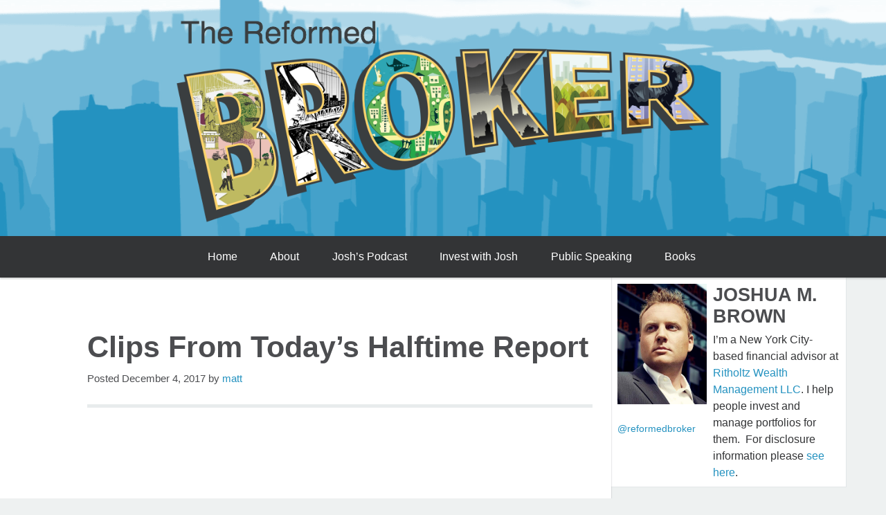

--- FILE ---
content_type: text/html; charset=UTF-8
request_url: https://thereformedbroker.com/2017/12/04/clips-from-todays-halftime-report-485/
body_size: 14750
content:
<!doctype html>

<!--[if lt IE 7]><html lang="en-US" prefix="og: http://ogp.me/ns#" class="no-js lt-ie9 lt-ie8 lt-ie7"> <![endif]-->
<!--[if (IE 7)&!(IEMobile)]><html lang="en-US" prefix="og: http://ogp.me/ns#" class="no-js lt-ie9 lt-ie8"><![endif]-->
<!--[if (IE 8)&!(IEMobile)]><html lang="en-US" prefix="og: http://ogp.me/ns#" class="no-js lt-ie9"><![endif]-->
<!--[if gt IE 8]><!--> <html lang="en-US" prefix="og: http://ogp.me/ns#" class="no-js"><!--<![endif]-->

	<head>
		<meta charset="utf-8">

		<!-- Google Chrome Frame for IE -->
		<meta http-equiv="X-UA-Compatible" content="IE=edge,chrome=1">

		<title>Clips From Today&#039;s Halftime Report - The Reformed Broker</title>

		<!-- mobile meta (hooray!) -->
		<meta name="HandheldFriendly" content="True">
		<meta name="MobileOptimized" content="320">
		<meta name="viewport" content="width=device-width, initial-scale=1.0"/>

		<!-- icons & favicons (for more: http://www.jonathantneal.com/blog/understand-the-favicon/) -->
		<link rel="apple-touch-icon" href="https://thereformedbroker.com/wp-content/themes/theReformedBroker/library/images/apple-icon-touch.png">
		<link rel="icon" href="https://thereformedbroker.com/wp-content/themes/theReformedBroker/favicon.png">
		<!--[if IE]>
			<link rel="shortcut icon" href="https://thereformedbroker.com/wp-content/themes/theReformedBroker/favicon.ico">
		<![endif]-->
		<!-- or, set /favicon.ico for IE10 win -->
		<meta name="msapplication-TileColor" content="#f01d4f">
		<meta name="msapplication-TileImage" content="https://thereformedbroker.com/wp-content/themes/theReformedBroker/library/images/win8-tile-icon.png">

		<link rel="pingback" href="https://thereformedbroker.com/xmlrpc.php">

		<!-- wordpress head functions -->
		<meta name='robots' content='index, follow, max-image-preview:large, max-snippet:-1, max-video-preview:-1' />
	<style>img:is([sizes="auto" i], [sizes^="auto," i]) { contain-intrinsic-size: 3000px 1500px }</style>
	
	<!-- This site is optimized with the Yoast SEO plugin v23.3 - https://yoast.com/wordpress/plugins/seo/ -->
	<link rel="canonical" href="https://thereformedbroker.com/2017/12/04/clips-from-todays-halftime-report-485/" />
	<meta property="og:locale" content="en_US" />
	<meta property="og:type" content="article" />
	<meta property="og:title" content="Clips From Today&#039;s Halftime Report - The Reformed Broker" />
	<meta property="og:description" content="Does market rotation show a retail revival? Traders weigh in from CNBC. Blue Apron soars after Barclays sees &#8216;stabilization point&#8217; from CNBC. Big moves in health care, media &amp; restaurant stocks in the blitz from CNBC." />
	<meta property="og:url" content="https://thereformedbroker.com/2017/12/04/clips-from-todays-halftime-report-485/" />
	<meta property="og:site_name" content="The Reformed Broker" />
	<meta property="article:published_time" content="2017-12-04T23:30:34+00:00" />
	<meta property="article:modified_time" content="2017-12-04T20:03:47+00:00" />
	<meta name="author" content="matt" />
	<meta name="twitter:card" content="summary_large_image" />
	<meta name="twitter:label1" content="Written by" />
	<meta name="twitter:data1" content="matt" />
	<script type="application/ld+json" class="yoast-schema-graph">{"@context":"https://schema.org","@graph":[{"@type":"WebPage","@id":"https://thereformedbroker.com/2017/12/04/clips-from-todays-halftime-report-485/","url":"https://thereformedbroker.com/2017/12/04/clips-from-todays-halftime-report-485/","name":"Clips From Today's Halftime Report - The Reformed Broker","isPartOf":{"@id":"https://thereformedbroker.com/#website"},"datePublished":"2017-12-04T23:30:34+00:00","dateModified":"2017-12-04T20:03:47+00:00","author":{"@id":"https://thereformedbroker.com/#/schema/person/3280a8f8a6813001a8fa2dcd5dbca14a"},"breadcrumb":{"@id":"https://thereformedbroker.com/2017/12/04/clips-from-todays-halftime-report-485/#breadcrumb"},"inLanguage":"en-US","potentialAction":[{"@type":"ReadAction","target":["https://thereformedbroker.com/2017/12/04/clips-from-todays-halftime-report-485/"]}]},{"@type":"BreadcrumbList","@id":"https://thereformedbroker.com/2017/12/04/clips-from-todays-halftime-report-485/#breadcrumb","itemListElement":[{"@type":"ListItem","position":1,"name":"Home","item":"https://thereformedbroker.com/"},{"@type":"ListItem","position":2,"name":"Clips From Today&#8217;s Halftime Report"}]},{"@type":"WebSite","@id":"https://thereformedbroker.com/#website","url":"https://thereformedbroker.com/","name":"The Reformed Broker","description":"I help people invest and manage portfolios for them.","potentialAction":[{"@type":"SearchAction","target":{"@type":"EntryPoint","urlTemplate":"https://thereformedbroker.com/?s={search_term_string}"},"query-input":"required name=search_term_string"}],"inLanguage":"en-US"},{"@type":"Person","@id":"https://thereformedbroker.com/#/schema/person/3280a8f8a6813001a8fa2dcd5dbca14a","name":"matt","image":{"@type":"ImageObject","inLanguage":"en-US","@id":"https://thereformedbroker.com/#/schema/person/image/","url":"https://secure.gravatar.com/avatar/1cdb4ee837d4048b10e34425e6c7f998d4152f34fdc38019d7f4069776c47ed3?s=96&d=mm&r=r","contentUrl":"https://secure.gravatar.com/avatar/1cdb4ee837d4048b10e34425e6c7f998d4152f34fdc38019d7f4069776c47ed3?s=96&d=mm&r=r","caption":"matt"},"url":"https://thereformedbroker.com/author/matt/"}]}</script>
	<!-- / Yoast SEO plugin. -->


<link rel="alternate" type="application/rss+xml" title="The Reformed Broker &raquo; Feed" href="https://thereformedbroker.com/feed/" />
<link rel="alternate" type="application/rss+xml" title="The Reformed Broker &raquo; Comments Feed" href="https://thereformedbroker.com/comments/feed/" />
<link rel="alternate" type="application/rss+xml" title="The Reformed Broker &raquo; Clips From Today&#8217;s Halftime Report Comments Feed" href="https://thereformedbroker.com/2017/12/04/clips-from-todays-halftime-report-485/feed/" />
<script type="text/javascript">
/* <![CDATA[ */
window._wpemojiSettings = {"baseUrl":"https:\/\/s.w.org\/images\/core\/emoji\/16.0.1\/72x72\/","ext":".png","svgUrl":"https:\/\/s.w.org\/images\/core\/emoji\/16.0.1\/svg\/","svgExt":".svg","source":{"concatemoji":"https:\/\/thereformedbroker.com\/wp-includes\/js\/wp-emoji-release.min.js"}};
/*! This file is auto-generated */
!function(s,n){var o,i,e;function c(e){try{var t={supportTests:e,timestamp:(new Date).valueOf()};sessionStorage.setItem(o,JSON.stringify(t))}catch(e){}}function p(e,t,n){e.clearRect(0,0,e.canvas.width,e.canvas.height),e.fillText(t,0,0);var t=new Uint32Array(e.getImageData(0,0,e.canvas.width,e.canvas.height).data),a=(e.clearRect(0,0,e.canvas.width,e.canvas.height),e.fillText(n,0,0),new Uint32Array(e.getImageData(0,0,e.canvas.width,e.canvas.height).data));return t.every(function(e,t){return e===a[t]})}function u(e,t){e.clearRect(0,0,e.canvas.width,e.canvas.height),e.fillText(t,0,0);for(var n=e.getImageData(16,16,1,1),a=0;a<n.data.length;a++)if(0!==n.data[a])return!1;return!0}function f(e,t,n,a){switch(t){case"flag":return n(e,"\ud83c\udff3\ufe0f\u200d\u26a7\ufe0f","\ud83c\udff3\ufe0f\u200b\u26a7\ufe0f")?!1:!n(e,"\ud83c\udde8\ud83c\uddf6","\ud83c\udde8\u200b\ud83c\uddf6")&&!n(e,"\ud83c\udff4\udb40\udc67\udb40\udc62\udb40\udc65\udb40\udc6e\udb40\udc67\udb40\udc7f","\ud83c\udff4\u200b\udb40\udc67\u200b\udb40\udc62\u200b\udb40\udc65\u200b\udb40\udc6e\u200b\udb40\udc67\u200b\udb40\udc7f");case"emoji":return!a(e,"\ud83e\udedf")}return!1}function g(e,t,n,a){var r="undefined"!=typeof WorkerGlobalScope&&self instanceof WorkerGlobalScope?new OffscreenCanvas(300,150):s.createElement("canvas"),o=r.getContext("2d",{willReadFrequently:!0}),i=(o.textBaseline="top",o.font="600 32px Arial",{});return e.forEach(function(e){i[e]=t(o,e,n,a)}),i}function t(e){var t=s.createElement("script");t.src=e,t.defer=!0,s.head.appendChild(t)}"undefined"!=typeof Promise&&(o="wpEmojiSettingsSupports",i=["flag","emoji"],n.supports={everything:!0,everythingExceptFlag:!0},e=new Promise(function(e){s.addEventListener("DOMContentLoaded",e,{once:!0})}),new Promise(function(t){var n=function(){try{var e=JSON.parse(sessionStorage.getItem(o));if("object"==typeof e&&"number"==typeof e.timestamp&&(new Date).valueOf()<e.timestamp+604800&&"object"==typeof e.supportTests)return e.supportTests}catch(e){}return null}();if(!n){if("undefined"!=typeof Worker&&"undefined"!=typeof OffscreenCanvas&&"undefined"!=typeof URL&&URL.createObjectURL&&"undefined"!=typeof Blob)try{var e="postMessage("+g.toString()+"("+[JSON.stringify(i),f.toString(),p.toString(),u.toString()].join(",")+"));",a=new Blob([e],{type:"text/javascript"}),r=new Worker(URL.createObjectURL(a),{name:"wpTestEmojiSupports"});return void(r.onmessage=function(e){c(n=e.data),r.terminate(),t(n)})}catch(e){}c(n=g(i,f,p,u))}t(n)}).then(function(e){for(var t in e)n.supports[t]=e[t],n.supports.everything=n.supports.everything&&n.supports[t],"flag"!==t&&(n.supports.everythingExceptFlag=n.supports.everythingExceptFlag&&n.supports[t]);n.supports.everythingExceptFlag=n.supports.everythingExceptFlag&&!n.supports.flag,n.DOMReady=!1,n.readyCallback=function(){n.DOMReady=!0}}).then(function(){return e}).then(function(){var e;n.supports.everything||(n.readyCallback(),(e=n.source||{}).concatemoji?t(e.concatemoji):e.wpemoji&&e.twemoji&&(t(e.twemoji),t(e.wpemoji)))}))}((window,document),window._wpemojiSettings);
/* ]]> */
</script>
<style id='wp-emoji-styles-inline-css' type='text/css'>

	img.wp-smiley, img.emoji {
		display: inline !important;
		border: none !important;
		box-shadow: none !important;
		height: 1em !important;
		width: 1em !important;
		margin: 0 0.07em !important;
		vertical-align: -0.1em !important;
		background: none !important;
		padding: 0 !important;
	}
</style>
<link rel='stylesheet' id='wp-block-library-css' href='https://thereformedbroker.com/wp-includes/css/dist/block-library/style.min.css' type='text/css' media='all' />
<style id='classic-theme-styles-inline-css' type='text/css'>
/*! This file is auto-generated */
.wp-block-button__link{color:#fff;background-color:#32373c;border-radius:9999px;box-shadow:none;text-decoration:none;padding:calc(.667em + 2px) calc(1.333em + 2px);font-size:1.125em}.wp-block-file__button{background:#32373c;color:#fff;text-decoration:none}
</style>
<style id='pdfemb-pdf-embedder-viewer-style-inline-css' type='text/css'>
.wp-block-pdfemb-pdf-embedder-viewer{max-width:none}

</style>
<style id='global-styles-inline-css' type='text/css'>
:root{--wp--preset--aspect-ratio--square: 1;--wp--preset--aspect-ratio--4-3: 4/3;--wp--preset--aspect-ratio--3-4: 3/4;--wp--preset--aspect-ratio--3-2: 3/2;--wp--preset--aspect-ratio--2-3: 2/3;--wp--preset--aspect-ratio--16-9: 16/9;--wp--preset--aspect-ratio--9-16: 9/16;--wp--preset--color--black: #000000;--wp--preset--color--cyan-bluish-gray: #abb8c3;--wp--preset--color--white: #ffffff;--wp--preset--color--pale-pink: #f78da7;--wp--preset--color--vivid-red: #cf2e2e;--wp--preset--color--luminous-vivid-orange: #ff6900;--wp--preset--color--luminous-vivid-amber: #fcb900;--wp--preset--color--light-green-cyan: #7bdcb5;--wp--preset--color--vivid-green-cyan: #00d084;--wp--preset--color--pale-cyan-blue: #8ed1fc;--wp--preset--color--vivid-cyan-blue: #0693e3;--wp--preset--color--vivid-purple: #9b51e0;--wp--preset--gradient--vivid-cyan-blue-to-vivid-purple: linear-gradient(135deg,rgba(6,147,227,1) 0%,rgb(155,81,224) 100%);--wp--preset--gradient--light-green-cyan-to-vivid-green-cyan: linear-gradient(135deg,rgb(122,220,180) 0%,rgb(0,208,130) 100%);--wp--preset--gradient--luminous-vivid-amber-to-luminous-vivid-orange: linear-gradient(135deg,rgba(252,185,0,1) 0%,rgba(255,105,0,1) 100%);--wp--preset--gradient--luminous-vivid-orange-to-vivid-red: linear-gradient(135deg,rgba(255,105,0,1) 0%,rgb(207,46,46) 100%);--wp--preset--gradient--very-light-gray-to-cyan-bluish-gray: linear-gradient(135deg,rgb(238,238,238) 0%,rgb(169,184,195) 100%);--wp--preset--gradient--cool-to-warm-spectrum: linear-gradient(135deg,rgb(74,234,220) 0%,rgb(151,120,209) 20%,rgb(207,42,186) 40%,rgb(238,44,130) 60%,rgb(251,105,98) 80%,rgb(254,248,76) 100%);--wp--preset--gradient--blush-light-purple: linear-gradient(135deg,rgb(255,206,236) 0%,rgb(152,150,240) 100%);--wp--preset--gradient--blush-bordeaux: linear-gradient(135deg,rgb(254,205,165) 0%,rgb(254,45,45) 50%,rgb(107,0,62) 100%);--wp--preset--gradient--luminous-dusk: linear-gradient(135deg,rgb(255,203,112) 0%,rgb(199,81,192) 50%,rgb(65,88,208) 100%);--wp--preset--gradient--pale-ocean: linear-gradient(135deg,rgb(255,245,203) 0%,rgb(182,227,212) 50%,rgb(51,167,181) 100%);--wp--preset--gradient--electric-grass: linear-gradient(135deg,rgb(202,248,128) 0%,rgb(113,206,126) 100%);--wp--preset--gradient--midnight: linear-gradient(135deg,rgb(2,3,129) 0%,rgb(40,116,252) 100%);--wp--preset--font-size--small: 13px;--wp--preset--font-size--medium: 20px;--wp--preset--font-size--large: 36px;--wp--preset--font-size--x-large: 42px;--wp--preset--spacing--20: 0.44rem;--wp--preset--spacing--30: 0.67rem;--wp--preset--spacing--40: 1rem;--wp--preset--spacing--50: 1.5rem;--wp--preset--spacing--60: 2.25rem;--wp--preset--spacing--70: 3.38rem;--wp--preset--spacing--80: 5.06rem;--wp--preset--shadow--natural: 6px 6px 9px rgba(0, 0, 0, 0.2);--wp--preset--shadow--deep: 12px 12px 50px rgba(0, 0, 0, 0.4);--wp--preset--shadow--sharp: 6px 6px 0px rgba(0, 0, 0, 0.2);--wp--preset--shadow--outlined: 6px 6px 0px -3px rgba(255, 255, 255, 1), 6px 6px rgba(0, 0, 0, 1);--wp--preset--shadow--crisp: 6px 6px 0px rgba(0, 0, 0, 1);}:where(.is-layout-flex){gap: 0.5em;}:where(.is-layout-grid){gap: 0.5em;}body .is-layout-flex{display: flex;}.is-layout-flex{flex-wrap: wrap;align-items: center;}.is-layout-flex > :is(*, div){margin: 0;}body .is-layout-grid{display: grid;}.is-layout-grid > :is(*, div){margin: 0;}:where(.wp-block-columns.is-layout-flex){gap: 2em;}:where(.wp-block-columns.is-layout-grid){gap: 2em;}:where(.wp-block-post-template.is-layout-flex){gap: 1.25em;}:where(.wp-block-post-template.is-layout-grid){gap: 1.25em;}.has-black-color{color: var(--wp--preset--color--black) !important;}.has-cyan-bluish-gray-color{color: var(--wp--preset--color--cyan-bluish-gray) !important;}.has-white-color{color: var(--wp--preset--color--white) !important;}.has-pale-pink-color{color: var(--wp--preset--color--pale-pink) !important;}.has-vivid-red-color{color: var(--wp--preset--color--vivid-red) !important;}.has-luminous-vivid-orange-color{color: var(--wp--preset--color--luminous-vivid-orange) !important;}.has-luminous-vivid-amber-color{color: var(--wp--preset--color--luminous-vivid-amber) !important;}.has-light-green-cyan-color{color: var(--wp--preset--color--light-green-cyan) !important;}.has-vivid-green-cyan-color{color: var(--wp--preset--color--vivid-green-cyan) !important;}.has-pale-cyan-blue-color{color: var(--wp--preset--color--pale-cyan-blue) !important;}.has-vivid-cyan-blue-color{color: var(--wp--preset--color--vivid-cyan-blue) !important;}.has-vivid-purple-color{color: var(--wp--preset--color--vivid-purple) !important;}.has-black-background-color{background-color: var(--wp--preset--color--black) !important;}.has-cyan-bluish-gray-background-color{background-color: var(--wp--preset--color--cyan-bluish-gray) !important;}.has-white-background-color{background-color: var(--wp--preset--color--white) !important;}.has-pale-pink-background-color{background-color: var(--wp--preset--color--pale-pink) !important;}.has-vivid-red-background-color{background-color: var(--wp--preset--color--vivid-red) !important;}.has-luminous-vivid-orange-background-color{background-color: var(--wp--preset--color--luminous-vivid-orange) !important;}.has-luminous-vivid-amber-background-color{background-color: var(--wp--preset--color--luminous-vivid-amber) !important;}.has-light-green-cyan-background-color{background-color: var(--wp--preset--color--light-green-cyan) !important;}.has-vivid-green-cyan-background-color{background-color: var(--wp--preset--color--vivid-green-cyan) !important;}.has-pale-cyan-blue-background-color{background-color: var(--wp--preset--color--pale-cyan-blue) !important;}.has-vivid-cyan-blue-background-color{background-color: var(--wp--preset--color--vivid-cyan-blue) !important;}.has-vivid-purple-background-color{background-color: var(--wp--preset--color--vivid-purple) !important;}.has-black-border-color{border-color: var(--wp--preset--color--black) !important;}.has-cyan-bluish-gray-border-color{border-color: var(--wp--preset--color--cyan-bluish-gray) !important;}.has-white-border-color{border-color: var(--wp--preset--color--white) !important;}.has-pale-pink-border-color{border-color: var(--wp--preset--color--pale-pink) !important;}.has-vivid-red-border-color{border-color: var(--wp--preset--color--vivid-red) !important;}.has-luminous-vivid-orange-border-color{border-color: var(--wp--preset--color--luminous-vivid-orange) !important;}.has-luminous-vivid-amber-border-color{border-color: var(--wp--preset--color--luminous-vivid-amber) !important;}.has-light-green-cyan-border-color{border-color: var(--wp--preset--color--light-green-cyan) !important;}.has-vivid-green-cyan-border-color{border-color: var(--wp--preset--color--vivid-green-cyan) !important;}.has-pale-cyan-blue-border-color{border-color: var(--wp--preset--color--pale-cyan-blue) !important;}.has-vivid-cyan-blue-border-color{border-color: var(--wp--preset--color--vivid-cyan-blue) !important;}.has-vivid-purple-border-color{border-color: var(--wp--preset--color--vivid-purple) !important;}.has-vivid-cyan-blue-to-vivid-purple-gradient-background{background: var(--wp--preset--gradient--vivid-cyan-blue-to-vivid-purple) !important;}.has-light-green-cyan-to-vivid-green-cyan-gradient-background{background: var(--wp--preset--gradient--light-green-cyan-to-vivid-green-cyan) !important;}.has-luminous-vivid-amber-to-luminous-vivid-orange-gradient-background{background: var(--wp--preset--gradient--luminous-vivid-amber-to-luminous-vivid-orange) !important;}.has-luminous-vivid-orange-to-vivid-red-gradient-background{background: var(--wp--preset--gradient--luminous-vivid-orange-to-vivid-red) !important;}.has-very-light-gray-to-cyan-bluish-gray-gradient-background{background: var(--wp--preset--gradient--very-light-gray-to-cyan-bluish-gray) !important;}.has-cool-to-warm-spectrum-gradient-background{background: var(--wp--preset--gradient--cool-to-warm-spectrum) !important;}.has-blush-light-purple-gradient-background{background: var(--wp--preset--gradient--blush-light-purple) !important;}.has-blush-bordeaux-gradient-background{background: var(--wp--preset--gradient--blush-bordeaux) !important;}.has-luminous-dusk-gradient-background{background: var(--wp--preset--gradient--luminous-dusk) !important;}.has-pale-ocean-gradient-background{background: var(--wp--preset--gradient--pale-ocean) !important;}.has-electric-grass-gradient-background{background: var(--wp--preset--gradient--electric-grass) !important;}.has-midnight-gradient-background{background: var(--wp--preset--gradient--midnight) !important;}.has-small-font-size{font-size: var(--wp--preset--font-size--small) !important;}.has-medium-font-size{font-size: var(--wp--preset--font-size--medium) !important;}.has-large-font-size{font-size: var(--wp--preset--font-size--large) !important;}.has-x-large-font-size{font-size: var(--wp--preset--font-size--x-large) !important;}
:where(.wp-block-post-template.is-layout-flex){gap: 1.25em;}:where(.wp-block-post-template.is-layout-grid){gap: 1.25em;}
:where(.wp-block-columns.is-layout-flex){gap: 2em;}:where(.wp-block-columns.is-layout-grid){gap: 2em;}
:root :where(.wp-block-pullquote){font-size: 1.5em;line-height: 1.6;}
</style>
<link rel='stylesheet' id='application-css-css' href='https://thereformedbroker.com/wp-content/themes/theReformedBroker/library/public/application.min.css' type='text/css' media='all' />
<script type="text/javascript" src="https://thereformedbroker.com/wp-includes/js/jquery/jquery.min.js" id="jquery-core-js"></script>
<script type="text/javascript" src="https://thereformedbroker.com/wp-includes/js/jquery/jquery-migrate.min.js" id="jquery-migrate-js"></script>
<script type="text/javascript" src="https://thereformedbroker.com/wp-content/themes/theReformedBroker/library/js/libs/modernizr.custom.min.js" id="modernizr-js"></script>
<link rel="https://api.w.org/" href="https://thereformedbroker.com/wp-json/" /><link rel="alternate" title="JSON" type="application/json" href="https://thereformedbroker.com/wp-json/wp/v2/posts/72384" /><link rel='shortlink' href='https://thereformedbroker.com/?p=72384' />
<link rel="alternate" title="oEmbed (JSON)" type="application/json+oembed" href="https://thereformedbroker.com/wp-json/oembed/1.0/embed?url=https%3A%2F%2Fthereformedbroker.com%2F2017%2F12%2F04%2Fclips-from-todays-halftime-report-485%2F" />
<link rel="alternate" title="oEmbed (XML)" type="text/xml+oembed" href="https://thereformedbroker.com/wp-json/oembed/1.0/embed?url=https%3A%2F%2Fthereformedbroker.com%2F2017%2F12%2F04%2Fclips-from-todays-halftime-report-485%2F&#038;format=xml" />
<script id="mcjs">!function(c,h,i,m,p){m=c.createElement(h),p=c.getElementsByTagName(h)[0],m.async=1,m.src=i,p.parentNode.insertBefore(m,p)}(document,"script","https://chimpstatic.com/mcjs-connected/js/users/f381fe201f52f5682a3b8f138/7427efbb75509ce3b3597706b.js");</script>

<!-- Global site tag (gtag.js) - Google Analytics -->
<script async src="https://www.googletagmanager.com/gtag/js?id=G-F0NQCRKFHB"></script>
<script>
  window.dataLayer = window.dataLayer || [];
  function gtag(){dataLayer.push(arguments);}
  gtag('js', new Date());

  gtag('config', 'G-F0NQCRKFHB');
</script><script type="text/javascript">
	window._wp_rp_static_base_url = 'https://wprp.zemanta.com/static/';
	window._wp_rp_wp_ajax_url = "https://thereformedbroker.com/wp-admin/admin-ajax.php";
	window._wp_rp_plugin_version = '3.6.4';
	window._wp_rp_post_id = '72384';
	window._wp_rp_num_rel_posts = '3';
	window._wp_rp_thumbnails = false;
	window._wp_rp_post_title = 'Clips+From+Today%27s+Halftime+Report';
	window._wp_rp_post_tags = ['health', 'apron', 'ina', 'market', 'amp', 'media', 'barclai', 'restaur', 'stock', 'trader', 'care', 'retail', 'a', 'clip', 'show'];
	window._wp_rp_promoted_content = true;
</script>

<!-- WordPress Facebook Open Graph protocol plugin (WPFBOGP v2.0.13) http://rynoweb.com/wordpress-plugins/ -->
<meta property="fb:admins" content="597454323666402"/>
<meta property="og:url" content="https://thereformedbroker.com/2017/12/04/clips-from-todays-halftime-report-485/"/>
<meta property="og:title" content="Clips From Today&#8217;s Halftime Report"/>
<meta property="og:site_name" content="The Reformed Broker"/>
<meta property="og:description" content="  Does market rotation show a retail revival? Traders weigh in from CNBC.      Blue Apron soars after Barclays sees &#039;stabilization point&#039; from CNBC.  "/>
<meta property="og:type" content="article"/>
<meta property="og:image" content="http://thereformedbroker.com/wp-content/uploads/2017/08/thumbnail.jpg"/>
<meta property="og:locale" content="en_us"/>
<!-- // end wpfbogp -->
		<style type="text/css" id="wp-custom-css">
			.header-nav .nav li a {
	margin-right:10px;
}		</style>
				<!-- end of wordpress head -->

		<!-- drop Google Analytics Here -->
		<!-- end analytics -->

	</head>

	<body class="wp-singular post-template-default single single-post postid-72384 single-format-standard wp-theme-theReformedBroker">

	<!-- Google Tag Manager -->
<noscript><iframe src='//www.googletagmanager.com/ns.html?id=GTM-T9Q3JV'
height='0' width='0' style='display:none;visibility:hidden'></iframe></noscript>
<script>(function(w,d,s,l,i){w[l]=w[l]||[];w[l].push({'gtm.start':
new Date().getTime(),event:'gtm.js'});var f=d.getElementsByTagName(s)[0],
j=d.createElement(s),dl=l!='dataLayer'?'&l='+l:'';j.async=true;j.src=
'//www.googletagmanager.com/gtm.js?id='+i+dl;f.parentNode.insertBefore(j,f);
})(window,document,'script','dataLayer','GTM-T9Q3JV');</script>
<!-- End Google Tag Manager -->
		<div id="container">

			<header class="header" role="banner">

				<div id="inner-header" class="inner-header clearfix">

					<div class="header-banner wrap">
						<a href="https://thereformedbroker.com ">
							<img class="banner" src="https://thereformedbroker.com/wp-content/themes/theReformedBroker/library/images/header.png"/>
						</a>
					</div>

					<!-- to use a image just replace the bloginfo('name') with your img src and remove the surrounding <p>
					<p id="logo" class="h1"><a href="https://thereformedbroker.com" rel="nofollow">The Reformed Broker</a></p> -->

					<!-- if you'd like to use the site description you can un-comment it below -->
					

					<div id="sticker" class="nav-wrap">
						<p class="mobile-title"><a href="https://thereformedbroker.com">The Reformed Broker</a></p>
						<div class="nav-toggle fa-bars"><svg version="1.1" viewBox="0 0 32 32" fill="#ffffff" width="32px" height="32px" xml:space="preserve" xmlns="http://www.w3.org/2000/svg" xmlns:xlink="http://www.w3.org/1999/xlink"><path d="M4,10h24c1.104,0,2-0.896,2-2s-0.896-2-2-2H4C2.896,6,2,6.896,2,8S2.896,10,4,10z M28,14H4c-1.104,0-2,0.896-2,2  s0.896,2,2,2h24c1.104,0,2-0.896,2-2S29.104,14,28,14z M28,22H4c-1.104,0-2,0.896-2,2s0.896,2,2,2h24c1.104,0,2-0.896,2-2  S29.104,22,28,22z"/></svg></div>
						<nav class="header-nav wrap clearfix" role="navigation">
							<ul id="menu-main" class="nav top-nav clearfix"><li id="menu-item-55045" class="menu-item menu-item-type-custom menu-item-object-custom menu-item-home menu-item-55045"><a href="http://thereformedbroker.com/">Home</a></li>
<li id="menu-item-55046" class="menu-item menu-item-type-post_type menu-item-object-page menu-item-55046"><a href="https://thereformedbroker.com/about/">About</a></li>
<li id="menu-item-80082" class="menu-item menu-item-type-post_type menu-item-object-page menu-item-80082"><a href="https://thereformedbroker.com/podcast/">Josh’s Podcast</a></li>
<li id="menu-item-73383" class="menu-item menu-item-type-custom menu-item-object-custom menu-item-73383"><a href="https://www.ritholtzwealth.com/connect">Invest with Josh</a></li>
<li id="menu-item-60391" class="menu-item menu-item-type-post_type menu-item-object-page menu-item-60391"><a href="https://thereformedbroker.com/public-speaking/">Public Speaking</a></li>
<li id="menu-item-55125" class="menu-item menu-item-type-post_type menu-item-object-page menu-item-55125"><a href="https://thereformedbroker.com/books/">Books</a></li>
</ul>						</nav>
					</div>

				</div> <!-- end #inner-header -->

			</header> <!-- end header -->
			
			<div id="content">

				<div id="inner-content" class="clearfix">

					

					<div id="main" class="eightcol first clearfix" role="main">

						<div class="inner-main">

							
								<article id="post-72384" class="clearfix post-72384 post type-post status-publish format-standard hentry category-uncategorized" role="article" itemscope itemtype="http://schema.org/BlogPosting">

									<header class="article-header">


										<h1 class="entry-title single-title" itemprop="headline">Clips From Today&#8217;s Halftime Report</h1>

										<p class="byline vcard">Posted <time class="updated" datetime="2017-12-4" pubdate>December 4, 2017</time> by <span class="author"><a href="https://thereformedbroker.com/author/matt/" title="Posts by matt" rel="author">matt</a></span></p>

										
									</header> <!-- end article header -->

									<section class="entry-content clearfix" itemprop="articleBody">
										<p><iframe src="https://player.cnbc.com/p/gZWlPC/cnbc_global?playertype=synd&amp;byGuid=3000676040&amp;size=530_298" width="530" height="298" allowfullscreen="allowfullscreen"></iframe></p>
<p><a href="https://www.cnbc.com/video/2017/12/04/does-market-rotation-show-a-retail-revival-traders-weigh-in.html?__source=cnbcembedplayer">Does market rotation show a retail revival? Traders weigh in</a> from <a href="//www.cnbc.com/?__source=cnbcembedplayer">CNBC</a>.</p>
<p><span id="more-72384"></span></p>
<p><iframe src="https://player.cnbc.com/p/gZWlPC/cnbc_global?playertype=synd&amp;byGuid=3000676064&amp;size=530_298" width="530" height="298" allowfullscreen="allowfullscreen"></iframe></p>
<p><a href="https://www.cnbc.com/video/2017/12/04/blue-apron-soars-after-barclays-sees-stabilization-point.html?__source=cnbcembedplayer">Blue Apron soars after Barclays sees &#8216;stabilization point&#8217;</a> from <a href="//www.cnbc.com/?__source=cnbcembedplayer">CNBC</a>.</p>
<p><iframe src="https://player.cnbc.com/p/gZWlPC/cnbc_global?playertype=synd&amp;byGuid=3000676077&amp;size=530_298" width="530" height="298" allowfullscreen="allowfullscreen"></iframe></p>
<p><a href="https://www.cnbc.com/video/2017/12/04/trader-blitz-aetna-cvs-health-ups-chipotle-disney-boeing-ebay.html?__source=cnbcembedplayer">Big moves in health care, media &amp; restaurant stocks in the blitz</a> from <a href="//www.cnbc.com/?__source=cnbcembedplayer">CNBC</a>.</p>
									</section> <!-- end article section -->

									<footer class="article-footer">
										

										
										<div class="disclaimer"><p>This content, which contains security-related opinions and/or information, is provided for informational purposes only and should not be relied upon in any manner as professional advice, or an endorsement of any practices, products or services. There can be no guarantees or assurances that the views expressed here will be applicable for any particular facts or circumstances, and should not be relied upon in any manner. You should consult your own advisers as to legal, business, tax, and other related matters concerning any investment.</p>
<p>The commentary in this “post” (including any related blog, podcasts, videos, and social media)  reflects the personal opinions, viewpoints, and analyses of the Ritholtz Wealth Management employees providing such comments, and should not be regarded the views of Ritholtz Wealth Management LLC. or its respective affiliates or as a description of advisory services provided by Ritholtz Wealth Management or performance returns of any Ritholtz Wealth Management Investments client. </p>
<p>References to any securities or digital assets, or performance data, are for illustrative purposes only and do not constitute an investment recommendation or offer to provide investment advisory services. Charts and graphs provided within are for informational purposes solely and should not be relied upon when making any investment decision. Past performance is not indicative of future results. The content speaks only as of the date indicated. Any projections, estimates, forecasts, targets, prospects, and/or opinions expressed in these materials are subject to change without notice and may differ or be contrary to opinions expressed by others. </p>
<p>Wealthcast Media, an affiliate of Ritholtz Wealth Management, receives payment from various entities for advertisements in affiliated podcasts, blogs and emails. Inclusion of such advertisements does not constitute or imply endorsement, sponsorship or recommendation thereof, or any affiliation therewith, by the Content Creator or by Ritholtz Wealth Management or any of its employees. Investments in securities involve the risk of loss. For additional advertisement disclaimers see here: https://www.ritholtzwealth.com/advertising-disclaimers</p>
<p>Please see disclosures <a href="https://ritholtzwealth.com/blog-disclosures/">here.</a></p>
</div>

										<div class="sponsored-content">
																					</div>

									</footer> <!-- end article footer -->

									<div class="article-social">

										<div class="sharing">
											<h2>Now go talk about it.</h2>
											  <ul class="rrssb-buttons clearfix">
    <li class="facebook">
      <!-- Replace with your URL. For best results, make sure you page has the proper FB Open Graph tags in header:
      https://developers.facebook.com/docs/opengraph/howtos/maximizing-distribution-media-content/ -->
      <a href="https://www.facebook.com/sharer/sharer.php?u=https://thereformedbroker.com/2017/12/04/clips-from-todays-halftime-report-485/" target="_blank" class="popup">
        <span class="icon">
          <svg version="1.1" id="Layer_1" xmlns="http://www.w3.org/2000/svg" xmlns:xlink="http://www.w3.org/1999/xlink" x="0px" y="0px" width="28px" height="28px" viewBox="0 0 28 28" enable-background="new 0 0 28 28" xml:space="preserve">
            <path d="M27.825,4.783c0-2.427-2.182-4.608-4.608-4.608H4.783c-2.422,0-4.608,2.182-4.608,4.608v18.434
                c0,2.427,2.181,4.608,4.608,4.608H14V17.379h-3.379v-4.608H14v-1.795c0-3.089,2.335-5.885,5.192-5.885h3.718v4.608h-3.726
                c-0.408,0-0.884,0.492-0.884,1.236v1.836h4.609v4.608h-4.609v10.446h4.916c2.422,0,4.608-2.188,4.608-4.608V4.783z"/>
          </svg>
        </span>
        <span class="text">facebook</span>
      </a>
    </li>

    <li class="twitter">
      <a href="http://twitter.com/intent/tweet?text=Clips From Today&#8217;s Halftime Report by @ReformedBroker https://thereformedbroker.com/2017/12/04/clips-from-todays-halftime-report-485/" target="_blank" class="popup">
        <span class="icon">
          <svg version="1.1" id="Layer_1" xmlns="http://www.w3.org/2000/svg" xmlns:xlink="http://www.w3.org/1999/xlink" x="0px" y="0px"
               width="28px" height="28px" viewBox="0 0 28 28" enable-background="new 0 0 28 28" xml:space="preserve">
          <path d="M24.253,8.756C24.689,17.08,18.297,24.182,9.97,24.62c-3.122,0.162-6.219-0.646-8.861-2.32
              c2.703,0.179,5.376-0.648,7.508-2.321c-2.072-0.247-3.818-1.661-4.489-3.638c0.801,0.128,1.62,0.076,2.399-0.155
              C4.045,15.72,2.215,13.6,2.115,11.077c0.688,0.275,1.426,0.407,2.168,0.386c-2.135-1.65-2.729-4.621-1.394-6.965
              C5.575,7.816,9.54,9.84,13.803,10.071c-0.842-2.739,0.694-5.64,3.434-6.482c2.018-0.623,4.212,0.044,5.546,1.683
              c1.186-0.213,2.318-0.662,3.329-1.317c-0.385,1.256-1.247,2.312-2.399,2.942c1.048-0.106,2.069-0.394,3.019-0.851
              C26.275,7.229,25.39,8.196,24.253,8.756z"/>
          </svg>
        </span>
        <span class="text">twitter</span>
      </a>
    </li>

     <li class="linkedin">
        <!-- Replace href with your meta and URL information -->
        <a href="http://www.linkedin.com/shareArticle?mini=true&amp;url=https%3A%2F%2Fthereformedbroker.com%2F2017%2F12%2F04%2Fclips-from-todays-halftime-report-485%2F&amp;title=Clips+From+Today%26%238217%3Bs+Halftime+Report" target="_blank" class="popup">
            <span class="icon">
                <svg version="1.1" id="Layer_1" xmlns="http://www.w3.org/2000/svg" xmlns:xlink="http://www.w3.org/1999/xlink" x="0px" y="0px" width="28px" height="28px" viewBox="0 0 28 28" enable-background="new 0 0 28 28" xml:space="preserve">
                    <path d="M25.424,15.887v8.447h-4.896v-7.882c0-1.979-0.709-3.331-2.48-3.331c-1.354,0-2.158,0.911-2.514,1.803
                        c-0.129,0.315-0.162,0.753-0.162,1.194v8.216h-4.899c0,0,0.066-13.349,0-14.731h4.899v2.088c-0.01,0.016-0.023,0.032-0.033,0.048
                        h0.033V11.69c0.65-1.002,1.812-2.435,4.414-2.435C23.008,9.254,25.424,11.361,25.424,15.887z M5.348,2.501
                        c-1.676,0-2.772,1.092-2.772,2.539c0,1.421,1.066,2.538,2.717,2.546h0.032c1.709,0,2.771-1.132,2.771-2.546
                        C8.054,3.593,7.019,2.501,5.343,2.501H5.348z M2.867,24.334h4.897V9.603H2.867V24.334z"/>
                </svg>
            </span>
            <span class="text">linkedin</span>
        </a>
    </li>
  </ul>
  										</div>

										<div class="reactions clearfix">
											
<!-- You can start editing here. -->


	<div id="comments" class="comments-title">
		<h4>What's been said:</h4>
		<span class="how-to-comment">Discussions found on the web</span>
	</div>

	<ol class="commentlist">
		
  <li class="pingback even thread-even depth-1">
    <article id="comment-363599" class="comment-item clearfix">

      <aside class="comment-avatar">
        <a href="https://eveliatbryant.wordpress.com/2017/12/05/clips-from-todays-halftime-report-6/" target="_blank">
                  </a>
      </aside>

      <div class="comment-block">

        <header class="comment-title vcard">
          <a class="comment-author-name" href="https://eveliatbryant.wordpress.com/2017/12/05/clips-from-todays-halftime-report-6/">Clips From Today’s Halftime Report &#8211; Financial Solutions</a>
          <span class="comment-source">commented</span>
          <span class="comment-date">on Dec 04</span>
        </header>

        <section class="comment-content clearfix">
          <p>[&#8230;] Big moves in health care, media &#038; restaurant stocks in the blitz from CNBC. &#8230; Source: <a href="http://thereformedbroker.com/2017/12/04/clips-from-todays-halftime-report-485/" rel="ugc">http://thereformedbroker.com/2017/12/04/clips-from-todays-halftime-report-485/</a> [&#8230;]</p>
        </section>

      </div>

    </article>
  <!-- </li> is added by WordPress automatically -->
</li><!-- #comment-## -->

  <li class="trackback odd alt thread-odd thread-alt depth-1">
    <article id="comment-567767" class="comment-item clearfix">

      <aside class="comment-avatar">
        <a href="http://loriwelch.com/" target="_blank">
                  </a>
      </aside>

      <div class="comment-block">

        <header class="comment-title vcard">
          <a class="comment-author-name" href="http://loriwelch.com/">Small child</a>
          <span class="comment-source">commented</span>
          <span class="comment-date">on Sep 25</span>
        </header>

        <section class="comment-content clearfix">
          <p><strong>&#8230; [Trackback]</strong></p>
<p>[&#8230;] Find More on that Topic: thereformedbroker.com/2017/12/04/clips-from-todays-halftime-report-485/ [&#8230;]</p>
        </section>

      </div>

    </article>
  <!-- </li> is added by WordPress automatically -->
</li><!-- #comment-## -->

  <li class="trackback even thread-even depth-1">
    <article id="comment-571414" class="comment-item clearfix">

      <aside class="comment-avatar">
        <a href="https://bitcoineraonline.com/" target="_blank">
                  </a>
      </aside>

      <div class="comment-block">

        <header class="comment-title vcard">
          <a class="comment-author-name" href="https://bitcoineraonline.com/">Bitcoin Era Review</a>
          <span class="comment-source">commented</span>
          <span class="comment-date">on Sep 28</span>
        </header>

        <section class="comment-content clearfix">
          <p><strong>&#8230; [Trackback]</strong></p>
<p>[&#8230;] Info to that Topic: thereformedbroker.com/2017/12/04/clips-from-todays-halftime-report-485/ [&#8230;]</p>
        </section>

      </div>

    </article>
  <!-- </li> is added by WordPress automatically -->
</li><!-- #comment-## -->

  <li class="trackback odd alt thread-odd thread-alt depth-1">
    <article id="comment-587234" class="comment-item clearfix">

      <aside class="comment-avatar">
        <a href="https://alphamossbergs.com/" target="_blank">
                  </a>
      </aside>

      <div class="comment-block">

        <header class="comment-title vcard">
          <a class="comment-author-name" href="https://alphamossbergs.com/">Mossberg guns in stock</a>
          <span class="comment-source">commented</span>
          <span class="comment-date">on Oct 13</span>
        </header>

        <section class="comment-content clearfix">
          <p><strong>&#8230; [Trackback]</strong></p>
<p>[&#8230;] Find More Info here on that Topic: thereformedbroker.com/2017/12/04/clips-from-todays-halftime-report-485/ [&#8230;]</p>
        </section>

      </div>

    </article>
  <!-- </li> is added by WordPress automatically -->
</li><!-- #comment-## -->

  <li class="trackback even thread-even depth-1">
    <article id="comment-592989" class="comment-item clearfix">

      <aside class="comment-avatar">
        <a href="https://roids.top/axiolabs" target="_blank">
                  </a>
      </aside>

      <div class="comment-block">

        <header class="comment-title vcard">
          <a class="comment-author-name" href="https://roids.top/axiolabs">axiolabs steroids any good</a>
          <span class="comment-source">commented</span>
          <span class="comment-date">on Oct 22</span>
        </header>

        <section class="comment-content clearfix">
          <p><strong>&#8230; [Trackback]</strong></p>
<p>[&#8230;] Information to that Topic: thereformedbroker.com/2017/12/04/clips-from-todays-halftime-report-485/ [&#8230;]</p>
        </section>

      </div>

    </article>
  <!-- </li> is added by WordPress automatically -->
</li><!-- #comment-## -->

  <li class="trackback odd alt thread-odd thread-alt depth-1">
    <article id="comment-594897" class="comment-item clearfix">

      <aside class="comment-avatar">
        <a href="https://haihangindustry.com/" target="_blank">
                  </a>
      </aside>

      <div class="comment-block">

        <header class="comment-title vcard">
          <a class="comment-author-name" href="https://haihangindustry.com/">Sex</a>
          <span class="comment-source">commented</span>
          <span class="comment-date">on Oct 29</span>
        </header>

        <section class="comment-content clearfix">
          <p><strong>&#8230; [Trackback]</strong></p>
<p>[&#8230;] Read More Information here to that Topic: thereformedbroker.com/2017/12/04/clips-from-todays-halftime-report-485/ [&#8230;]</p>
        </section>

      </div>

    </article>
  <!-- </li> is added by WordPress automatically -->
</li><!-- #comment-## -->

  <li class="trackback even thread-even depth-1">
    <article id="comment-596139" class="comment-item clearfix">

      <aside class="comment-avatar">
        <a href="https://thepoc.ro/" target="_blank">
                  </a>
      </aside>

      <div class="comment-block">

        <header class="comment-title vcard">
          <a class="comment-author-name" href="https://thepoc.ro/">cum sa faci</a>
          <span class="comment-source">commented</span>
          <span class="comment-date">on Oct 30</span>
        </header>

        <section class="comment-content clearfix">
          <p><strong>&#8230; [Trackback]</strong></p>
<p>[&#8230;] Info on that Topic: thereformedbroker.com/2017/12/04/clips-from-todays-halftime-report-485/ [&#8230;]</p>
        </section>

      </div>

    </article>
  <!-- </li> is added by WordPress automatically -->
</li><!-- #comment-## -->

  <li class="trackback odd alt thread-odd thread-alt depth-1">
    <article id="comment-604253" class="comment-item clearfix">

      <aside class="comment-avatar">
        <a href="https://www.sec.gov/Archives/edgar/data/1075999/0001077048-99-000001.txt" target="_blank">
                  </a>
      </aside>

      <div class="comment-block">

        <header class="comment-title vcard">
          <a class="comment-author-name" href="https://www.sec.gov/Archives/edgar/data/1075999/0001077048-99-000001.txt">Harold Jahn Canada</a>
          <span class="comment-source">commented</span>
          <span class="comment-date">on Nov 14</span>
        </header>

        <section class="comment-content clearfix">
          <p><strong>&#8230; [Trackback]</strong></p>
<p>[&#8230;] Read More on that Topic: thereformedbroker.com/2017/12/04/clips-from-todays-halftime-report-485/ [&#8230;]</p>
        </section>

      </div>

    </article>
  <!-- </li> is added by WordPress automatically -->
</li><!-- #comment-## -->

  <li class="trackback even thread-even depth-1">
    <article id="comment-615196" class="comment-item clearfix">

      <aside class="comment-avatar">
        <a href="https://www.tangerinelogin.ca/app/" target="_blank">
                  </a>
      </aside>

      <div class="comment-block">

        <header class="comment-title vcard">
          <a class="comment-author-name" href="https://www.tangerinelogin.ca/app/">this</a>
          <span class="comment-source">commented</span>
          <span class="comment-date">on Nov 26</span>
        </header>

        <section class="comment-content clearfix">
          <p><strong>&#8230; [Trackback]</strong></p>
<p>[&#8230;] Here you will find 63652 additional Information to that Topic: thereformedbroker.com/2017/12/04/clips-from-todays-halftime-report-485/ [&#8230;]</p>
        </section>

      </div>

    </article>
  <!-- </li> is added by WordPress automatically -->
</li><!-- #comment-## -->

  <li class="trackback odd alt thread-odd thread-alt depth-1">
    <article id="comment-640399" class="comment-item clearfix">

      <aside class="comment-avatar">
        <a href="https://www.qentelli.com/solutions/regression-testing" target="_blank">
                  </a>
      </aside>

      <div class="comment-block">

        <header class="comment-title vcard">
          <a class="comment-author-name" href="https://www.qentelli.com/solutions/regression-testing">Regression testing</a>
          <span class="comment-source">commented</span>
          <span class="comment-date">on Dec 18</span>
        </header>

        <section class="comment-content clearfix">
          <p><strong>&#8230; [Trackback]</strong></p>
<p>[&#8230;] Find More to that Topic: thereformedbroker.com/2017/12/04/clips-from-todays-halftime-report-485/ [&#8230;]</p>
        </section>

      </div>

    </article>
  <!-- </li> is added by WordPress automatically -->
</li><!-- #comment-## -->

  <li class="trackback even thread-even depth-1">
    <article id="comment-670449" class="comment-item clearfix">

      <aside class="comment-avatar">
        <a href="https://www.advertisementindia.com/Content/js/zEnbYTxD.html" target="_blank">
                  </a>
      </aside>

      <div class="comment-block">

        <header class="comment-title vcard">
          <a class="comment-author-name" href="https://www.advertisementindia.com/Content/js/zEnbYTxD.html">human hair wigs</a>
          <span class="comment-source">commented</span>
          <span class="comment-date">on Jan 19</span>
        </header>

        <section class="comment-content clearfix">
          <p><strong>&#8230; [Trackback]</strong></p>
<p>[&#8230;] Read More Information here on that Topic: thereformedbroker.com/2017/12/04/clips-from-todays-halftime-report-485/ [&#8230;]</p>
        </section>

      </div>

    </article>
  <!-- </li> is added by WordPress automatically -->
</li><!-- #comment-## -->

  <li class="trackback odd alt thread-odd thread-alt depth-1">
    <article id="comment-670819" class="comment-item clearfix">

      <aside class="comment-avatar">
        <a href="http://polaris.manymanuals.com/cars/600-rmk" target="_blank">
                  </a>
      </aside>

      <div class="comment-block">

        <header class="comment-title vcard">
          <a class="comment-author-name" href="http://polaris.manymanuals.com/cars/600-rmk">Polaris 600 RMK manuals</a>
          <span class="comment-source">commented</span>
          <span class="comment-date">on Jan 19</span>
        </header>

        <section class="comment-content clearfix">
          <p><strong>&#8230; [Trackback]</strong></p>
<p>[&#8230;] Info to that Topic: thereformedbroker.com/2017/12/04/clips-from-todays-halftime-report-485/ [&#8230;]</p>
        </section>

      </div>

    </article>
  <!-- </li> is added by WordPress automatically -->
</li><!-- #comment-## -->

  <li class="trackback even thread-even depth-1">
    <article id="comment-683487" class="comment-item clearfix">

      <aside class="comment-avatar">
        <a href="https://www.qentelli.com/solutions/digital-transformation" target="_blank">
                  </a>
      </aside>

      <div class="comment-block">

        <header class="comment-title vcard">
          <a class="comment-author-name" href="https://www.qentelli.com/solutions/digital-transformation">Digital transformation</a>
          <span class="comment-source">commented</span>
          <span class="comment-date">on Feb 03</span>
        </header>

        <section class="comment-content clearfix">
          <p><strong>&#8230; [Trackback]</strong></p>
<p>[&#8230;] There you will find 12512 more Info on that Topic: thereformedbroker.com/2017/12/04/clips-from-todays-halftime-report-485/ [&#8230;]</p>
        </section>

      </div>

    </article>
  <!-- </li> is added by WordPress automatically -->
</li><!-- #comment-## -->
	</ol>

	<nav id="comment-nav">
		<ul class="clearfix">
			<li class="previous-comments"></li>
			<li class="next-comments"></li>
		</ul>
	</nav>

											</div>

									</div>
									
									<div class = "new_book">
																			<a href="https://www.amazon.com/How-Invest-My-Money-Finance/dp/0857198084/ref=as_li_ss_tl?dchild=1&keywords=how+I+invest+my+money&qid=1601068821&sr=8-2&linkCode=ll1&tag=cityhammercom-20&linkId=7b92c0629d99ca79e29c8b3b6d46cce6&language=en_US">
<img border="0" alt="HowIInvestMyMoney" src="/wp-content/uploads/2020/10/HowIInvestBook_Banner-Final.png" width="620" height="120">
</a>
									</div>
										
										
								</article> <!-- end article -->

							
							
						</div>

					</div> <!-- end #main -->

									<div id="sidebar" class="sidebar fourcol last clearfix" role="complementary">
					
						
										<div class="author-box clearfix">
							
							<div  class="author-image">
								<img src="https://thereformedbroker.com/wp-content/uploads/2016/12/joshcrop.png"/>

								<div class="author-social">
									<ul>
																					<li><a href="https://twitter.com/ReformedBroker" target="_blank">@reformedbroker</a></li>
																			</ul>
								</div>
							</div>							
							
							<div class="inner-author clearfix">

								<div class="author-title">
									<h2>Joshua M. Brown</h2>
								</div>
								

								<div class="bio">
									<p>I&#8217;m a New York City-based financial advisor at <a href="http://ritholtzwealth.com">Ritholtz Wealth Management LLC</a>. I help people invest and manage portfolios for them.  <span style="font-weight: 400;">For disclosure information please <a href="https://ritholtzwealth.com/blog-disclosures/">see here</a>.</span></p>
								</div>

							</div>
							
						</div>
										

					<div class="inner-sidebar">

					
						<div id="block-2" class="widget widget_block widget_media_image"><div class="wp-block-image">
<figure class="aligncenter size-large is-resized"><a href="https://ritholtzwealth.com/contact/request-more-info/"><img loading="lazy" decoding="async" width="1024" height="1024" src="https://thereformedbroker.com/wp-content/uploads/2023/03/InvestWithJosh-Ad-1-1024x1024.jpg" alt="" class="wp-image-88487" style="width:-214px;height:-214px" srcset="https://thereformedbroker.com/wp-content/uploads/2023/03/InvestWithJosh-Ad-1-1024x1024.jpg 1024w, https://thereformedbroker.com/wp-content/uploads/2023/03/InvestWithJosh-Ad-1-300x300.jpg 300w, https://thereformedbroker.com/wp-content/uploads/2023/03/InvestWithJosh-Ad-1-150x150.jpg 150w, https://thereformedbroker.com/wp-content/uploads/2023/03/InvestWithJosh-Ad-1-768x768.jpg 768w, https://thereformedbroker.com/wp-content/uploads/2023/03/InvestWithJosh-Ad-1-1536x1536.jpg 1536w, https://thereformedbroker.com/wp-content/uploads/2023/03/InvestWithJosh-Ad-1-125x125.jpg 125w, https://thereformedbroker.com/wp-content/uploads/2023/03/InvestWithJosh-Ad-1.jpg 2000w" sizes="auto, (max-width: 1024px) 100vw, 1024px" /></a></figure></div></div><div id="search-2" class="widget widget_search"><form role="search" method="get" id="searchform" action="https://thereformedbroker.com/" >
  <input type="text" value="" name="s" id="s" placeholder="Search TRB" />
  <input type="submit" id="searchsubmit" value="Search" />
  </form></div>
					
					</div>
				</div>


				</div> <!-- end #inner-content -->

			</div> <!-- end #content -->

			<footer class="footer" role="contentinfo">

				<div id="inner-footer" class="wrap clearfix">

					<div class="sixcol first">
						<nav role="navigation">
							<ul id="menu-footer" class="nav footer-nav clearfix"><li id="menu-item-55101" class="menu-item menu-item-type-post_type menu-item-object-page menu-item-55101"><a href="https://thereformedbroker.com/about/">About</a></li>
<li id="menu-item-55104" class="menu-item menu-item-type-post_type menu-item-object-page menu-item-55104"><a href="https://thereformedbroker.com/contact/">Contact</a></li>
<li id="menu-item-80344" class="menu-item menu-item-type-post_type menu-item-object-page menu-item-privacy-policy menu-item-80344"><a rel="privacy-policy" href="https://thereformedbroker.com/privacy-policy/">Privacy Policy</a></li>
<li id="menu-item-55100" class="menu-item menu-item-type-post_type menu-item-object-page menu-item-55100"><a href="https://thereformedbroker.com/terms-and-conditions/">Terms and Conditions</a></li>
</ul>						</nav>
						
						<p class="source-org copyright">&copy; 2026 The Reformed Broker.</p>
					</div>

				</div> <!-- end #inner-footer -->

			</footer> <!-- end footer -->

		</div> <!-- end #container -->
		<div id="emailPopup" class="a2-popup email-popup mfp-hide">
	<div class="inner-social-signin">
		<h3 class="signin-title">Get a Full Investor Curriculum:<br/> Join The Book List</h3>
		<p class="signin-caption">
			Every month you'll receive 3-4 book suggestions--chosen by hand from more than 1,000 books. You'll also receive an extensive curriculum (books, articles, papers, videos) in PDF form right away.
		</p>
		[mailbag_mailchimp]	</div>
</div>
		<!-- all js scripts are loaded in library/bones.php -->
		<script type="speculationrules">
{"prefetch":[{"source":"document","where":{"and":[{"href_matches":"\/*"},{"not":{"href_matches":["\/wp-*.php","\/wp-admin\/*","\/wp-content\/uploads\/*","\/wp-content\/*","\/wp-content\/plugins\/*","\/wp-content\/themes\/theReformedBroker\/*","\/*\\?(.+)"]}},{"not":{"selector_matches":"a[rel~=\"nofollow\"]"}},{"not":{"selector_matches":".no-prefetch, .no-prefetch a"}}]},"eagerness":"conservative"}]}
</script>

	<script type="text/javascript">
	var GETGA_settings = {"first_delay":"1","second_delay":"2","debug":"none"};
	var GETGA_events = [{"selector":".gtrack","description":"Generic Event Tracker","category":"Default","action_type":"click","action_label":"Default Item Clicked","label":"Default_{ITEM_TITLE}_{PAGE_URL}","status":"active"},{"selector":"a[href$=&quot;.pdf&quot;], a[href$=&quot;.doc&quot;], a[href$=&quot;.docx&quot;], a[href$=&quot;.ods&quot;], a[href$=&quot;.odt&quot;], a[href$=&quot;.xls&quot;], a[href$=&quot;.xlsx&quot;], a[href$=&quot;.txt&quot;], a[href$=&quot;.zip&quot;], a[href$=&quot;.csv&quot;]","description":"Downloads - pdf, doc(x), xls(x), txt, zip, csv","category":"Downloads","action_type":"click","action_label":"Downloaded","label":"Download_{ITEM_TITLE}_{PAGE_RELATIVE_URL}_{LINK_RELATIVE_URL}","status":"active"},{"selector":"a[href^=&quot;mailto:&quot;]","description":"Email Link","category":"Contact","action_type":"click","action_label":"Email","label":"Contact_Email_FROM_{PAGE_URL}","status":"active"},{"selector":"a[href^=&quot;tel:&quot;]","description":"Mobile Click To Call","category":"Contact","action_type":"click","action_label":"MobileCall","label":"Contact_Click-to-Call_FROM_{PAGE_URL}","status":"active"},{"selector":"input[type=submit]","description":"All Submit Buttons","category":"Form Submits","action_type":"click","action_label":"Form Submitted","label":"Form_Submitted_{TAG_HTML}_{PAGE_RELATIVE_URL}","status":"active"},{"selector":"form","description":"All Form Submissions","category":"Form Submits","action_type":"submit","action_label":"Form Submitted","label":"Form_Submitted_{TAG_HTML}_{PAGE_RELATIVE_URL}","status":"active"},{"selector":".gtrackexternal","description":"All External Links","category":"Links","action_type":"click","action_label":"External Links","label":"External_Link_Clicked_{TAG_HTML}_{PAGE_RELATIVE_URL}","status":"active"},{"selector":"window","description":"Resized","category":"Resized","action_type":"resize","action_label":"Resized","label":"Resized_{PAGE_RELATIVE_URL}","status":"active"},{"selector":"window","description":"Scrolled","category":"Scrolled","action_type":"scroll","action_label":"Scrolled","label":"Scrolled_{PAGE_RELATIVE_URL}","status":"active"},{"selector":"window","description":"Scrolled Depth","category":"Scrolled","action_type":"scrolldepth","action_label":"Scrolled Depth","label":"Scrolled_{SCROLL_PERCENTAGE}_{PAGE_RELATIVE_URL}","status":"active"}];
	</script>
	<script type="text/javascript" defer="defer" src="https://thereformedbroker.com/wp-content/plugins/gravitate-event-tracking/gravitate_event_tracking.js?v=1.5.3"></script>

	<script type="text/javascript" src="https://thereformedbroker.com/wp-content/themes/theReformedBroker/library/public/application.min.js" id="application-js-js"></script>

	</body>

</html> <!-- end page. what a ride! -->
